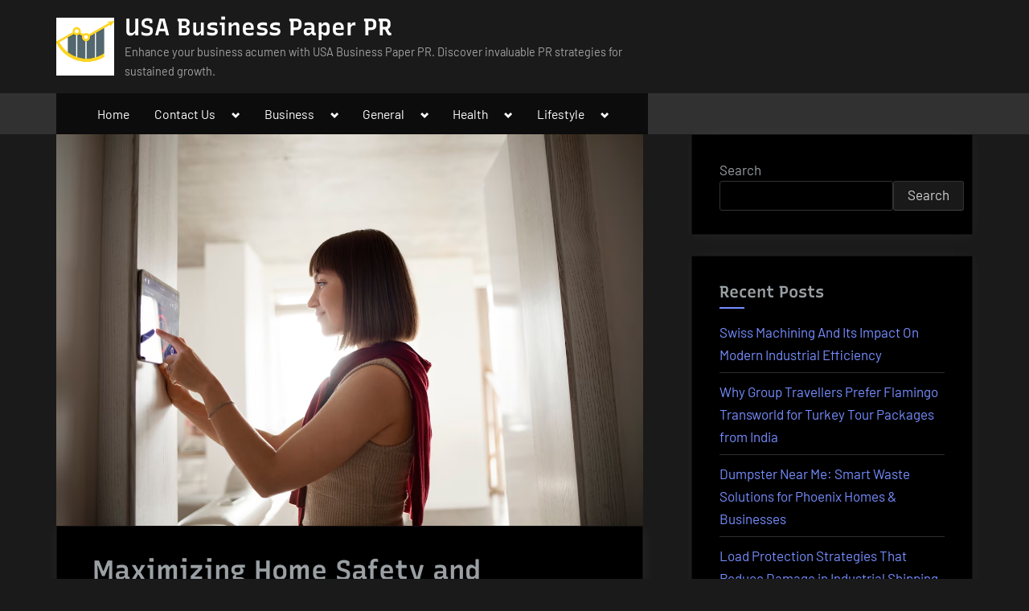

--- FILE ---
content_type: text/html; charset=UTF-8
request_url: https://usabusinesspaper.com/maximizing-home-safety-and-efficiency-the-importance-of-garden-hoses-and-dryer-vent-cleaning/
body_size: 17901
content:
<!DOCTYPE html>
<html lang="en-US">
<head>
	<meta charset="UTF-8">
	<meta name="viewport" content="width=device-width, initial-scale=1.0">
	<link rel="profile" href="https://gmpg.org/xfn/11">
	<meta name='robots' content='index, follow, max-image-preview:large, max-snippet:-1, max-video-preview:-1' />

	<!-- This site is optimized with the Yoast SEO plugin v26.8 - https://yoast.com/product/yoast-seo-wordpress/ -->
	<title>Maximizing Home Safety and Efficiency: The Importance of Garden Hoses and Dryer Vent Cleaning</title>
	<link rel="canonical" href="https://usabusinesspaper.com/maximizing-home-safety-and-efficiency-the-importance-of-garden-hoses-and-dryer-vent-cleaning/" />
	<meta property="og:locale" content="en_US" />
	<meta property="og:type" content="article" />
	<meta property="og:title" content="Maximizing Home Safety and Efficiency: The Importance of Garden Hoses and Dryer Vent Cleaning" />
	<meta property="og:description" content="Garden hose and dryer vent cleaning might seem like unrelated topics, but both are essential aspects of home maintenance that contribute to safety and efficiency. Let&#8217;s explore the significance of these two elements and how they can benefit homeowners. Garden hoses are versatile tools used for various outdoor tasks, including watering plants, washing vehicles, and ... Read More &quot;Maximizing Home Safety and Efficiency: The Importance of Garden Hoses and Dryer Vent Cleaning&quot; &raquo;" />
	<meta property="og:url" content="https://usabusinesspaper.com/maximizing-home-safety-and-efficiency-the-importance-of-garden-hoses-and-dryer-vent-cleaning/" />
	<meta property="og:site_name" content="USA Business Paper PR" />
	<meta property="article:published_time" content="2024-05-09T18:31:37+00:00" />
	<meta property="article:modified_time" content="2024-05-09T18:31:40+00:00" />
	<meta property="og:image" content="https://usabusinesspaper.com/wp-content/uploads/2024/05/image-1.png" />
	<meta property="og:image:width" content="1380" />
	<meta property="og:image:height" content="920" />
	<meta property="og:image:type" content="image/png" />
	<meta name="author" content="nDir" />
	<meta name="twitter:card" content="summary_large_image" />
	<meta name="twitter:label1" content="Written by" />
	<meta name="twitter:data1" content="nDir" />
	<meta name="twitter:label2" content="Est. reading time" />
	<meta name="twitter:data2" content="3 minutes" />
	<script type="application/ld+json" class="yoast-schema-graph">{"@context":"https://schema.org","@graph":[{"@type":"Article","@id":"https://usabusinesspaper.com/maximizing-home-safety-and-efficiency-the-importance-of-garden-hoses-and-dryer-vent-cleaning/#article","isPartOf":{"@id":"https://usabusinesspaper.com/maximizing-home-safety-and-efficiency-the-importance-of-garden-hoses-and-dryer-vent-cleaning/"},"author":{"name":"nDir","@id":"https://usabusinesspaper.com/#/schema/person/8f05df49a88b293f5a221db9095d2cf8"},"headline":"Maximizing Home Safety and Efficiency: The Importance of Garden Hoses and Dryer Vent Cleaning","datePublished":"2024-05-09T18:31:37+00:00","dateModified":"2024-05-09T18:31:40+00:00","mainEntityOfPage":{"@id":"https://usabusinesspaper.com/maximizing-home-safety-and-efficiency-the-importance-of-garden-hoses-and-dryer-vent-cleaning/"},"wordCount":636,"commentCount":0,"image":{"@id":"https://usabusinesspaper.com/maximizing-home-safety-and-efficiency-the-importance-of-garden-hoses-and-dryer-vent-cleaning/#primaryimage"},"thumbnailUrl":"https://usabusinesspaper.com/wp-content/uploads/2024/05/image-1.png","articleSection":["Home and Garden"],"inLanguage":"en-US","potentialAction":[{"@type":"CommentAction","name":"Comment","target":["https://usabusinesspaper.com/maximizing-home-safety-and-efficiency-the-importance-of-garden-hoses-and-dryer-vent-cleaning/#respond"]}]},{"@type":"WebPage","@id":"https://usabusinesspaper.com/maximizing-home-safety-and-efficiency-the-importance-of-garden-hoses-and-dryer-vent-cleaning/","url":"https://usabusinesspaper.com/maximizing-home-safety-and-efficiency-the-importance-of-garden-hoses-and-dryer-vent-cleaning/","name":"Maximizing Home Safety and Efficiency: The Importance of Garden Hoses and Dryer Vent Cleaning","isPartOf":{"@id":"https://usabusinesspaper.com/#website"},"primaryImageOfPage":{"@id":"https://usabusinesspaper.com/maximizing-home-safety-and-efficiency-the-importance-of-garden-hoses-and-dryer-vent-cleaning/#primaryimage"},"image":{"@id":"https://usabusinesspaper.com/maximizing-home-safety-and-efficiency-the-importance-of-garden-hoses-and-dryer-vent-cleaning/#primaryimage"},"thumbnailUrl":"https://usabusinesspaper.com/wp-content/uploads/2024/05/image-1.png","datePublished":"2024-05-09T18:31:37+00:00","dateModified":"2024-05-09T18:31:40+00:00","author":{"@id":"https://usabusinesspaper.com/#/schema/person/8f05df49a88b293f5a221db9095d2cf8"},"breadcrumb":{"@id":"https://usabusinesspaper.com/maximizing-home-safety-and-efficiency-the-importance-of-garden-hoses-and-dryer-vent-cleaning/#breadcrumb"},"inLanguage":"en-US","potentialAction":[{"@type":"ReadAction","target":["https://usabusinesspaper.com/maximizing-home-safety-and-efficiency-the-importance-of-garden-hoses-and-dryer-vent-cleaning/"]}]},{"@type":"ImageObject","inLanguage":"en-US","@id":"https://usabusinesspaper.com/maximizing-home-safety-and-efficiency-the-importance-of-garden-hoses-and-dryer-vent-cleaning/#primaryimage","url":"https://usabusinesspaper.com/wp-content/uploads/2024/05/image-1.png","contentUrl":"https://usabusinesspaper.com/wp-content/uploads/2024/05/image-1.png","width":1380,"height":920,"caption":"Maximizing Home Safety and Efficiency: The Importance of Garden Hoses and Dryer Vent Cleaning"},{"@type":"BreadcrumbList","@id":"https://usabusinesspaper.com/maximizing-home-safety-and-efficiency-the-importance-of-garden-hoses-and-dryer-vent-cleaning/#breadcrumb","itemListElement":[{"@type":"ListItem","position":1,"name":"Home","item":"https://usabusinesspaper.com/"},{"@type":"ListItem","position":2,"name":"Maximizing Home Safety and Efficiency: The Importance of Garden Hoses and Dryer Vent Cleaning"}]},{"@type":"WebSite","@id":"https://usabusinesspaper.com/#website","url":"https://usabusinesspaper.com/","name":"USA Business Paper PR","description":"Enhance your business acumen with USA Business Paper PR. Discover invaluable PR strategies for sustained growth.","potentialAction":[{"@type":"SearchAction","target":{"@type":"EntryPoint","urlTemplate":"https://usabusinesspaper.com/?s={search_term_string}"},"query-input":{"@type":"PropertyValueSpecification","valueRequired":true,"valueName":"search_term_string"}}],"inLanguage":"en-US"},{"@type":"Person","@id":"https://usabusinesspaper.com/#/schema/person/8f05df49a88b293f5a221db9095d2cf8","name":"nDir","image":{"@type":"ImageObject","inLanguage":"en-US","@id":"https://usabusinesspaper.com/#/schema/person/image/","url":"https://secure.gravatar.com/avatar/469a754893b039560f3e13124443b084f95bc8b6950e247760c1eb87a78191c3?s=96&d=mm&r=g","contentUrl":"https://secure.gravatar.com/avatar/469a754893b039560f3e13124443b084f95bc8b6950e247760c1eb87a78191c3?s=96&d=mm&r=g","caption":"nDir"},"url":"https://usabusinesspaper.com/author/ndir/"}]}</script>
	<!-- / Yoast SEO plugin. -->


<link rel="alternate" type="application/rss+xml" title="USA Business Paper PR &raquo; Feed" href="https://usabusinesspaper.com/feed/" />
<link rel="alternate" type="application/rss+xml" title="USA Business Paper PR &raquo; Comments Feed" href="https://usabusinesspaper.com/comments/feed/" />
<link rel="alternate" type="application/rss+xml" title="USA Business Paper PR &raquo; Maximizing Home Safety and Efficiency: The Importance of Garden Hoses and Dryer Vent Cleaning Comments Feed" href="https://usabusinesspaper.com/maximizing-home-safety-and-efficiency-the-importance-of-garden-hoses-and-dryer-vent-cleaning/feed/" />
<link rel="alternate" title="oEmbed (JSON)" type="application/json+oembed" href="https://usabusinesspaper.com/wp-json/oembed/1.0/embed?url=https%3A%2F%2Fusabusinesspaper.com%2Fmaximizing-home-safety-and-efficiency-the-importance-of-garden-hoses-and-dryer-vent-cleaning%2F" />
<link rel="alternate" title="oEmbed (XML)" type="text/xml+oembed" href="https://usabusinesspaper.com/wp-json/oembed/1.0/embed?url=https%3A%2F%2Fusabusinesspaper.com%2Fmaximizing-home-safety-and-efficiency-the-importance-of-garden-hoses-and-dryer-vent-cleaning%2F&#038;format=xml" />
<style id='wp-img-auto-sizes-contain-inline-css'>
img:is([sizes=auto i],[sizes^="auto," i]){contain-intrinsic-size:3000px 1500px}
/*# sourceURL=wp-img-auto-sizes-contain-inline-css */
</style>

<style id='wp-emoji-styles-inline-css'>

	img.wp-smiley, img.emoji {
		display: inline !important;
		border: none !important;
		box-shadow: none !important;
		height: 1em !important;
		width: 1em !important;
		margin: 0 0.07em !important;
		vertical-align: -0.1em !important;
		background: none !important;
		padding: 0 !important;
	}
/*# sourceURL=wp-emoji-styles-inline-css */
</style>
<link rel='stylesheet' id='wp-block-library-css' href='https://usabusinesspaper.com/wp-includes/css/dist/block-library/style.min.css?ver=6.9' media='all' />
<style id='wp-block-archives-inline-css'>
.wp-block-archives{box-sizing:border-box}.wp-block-archives-dropdown label{display:block}
/*# sourceURL=https://usabusinesspaper.com/wp-includes/blocks/archives/style.min.css */
</style>
<style id='wp-block-categories-inline-css'>
.wp-block-categories{box-sizing:border-box}.wp-block-categories.alignleft{margin-right:2em}.wp-block-categories.alignright{margin-left:2em}.wp-block-categories.wp-block-categories-dropdown.aligncenter{text-align:center}.wp-block-categories .wp-block-categories__label{display:block;width:100%}
/*# sourceURL=https://usabusinesspaper.com/wp-includes/blocks/categories/style.min.css */
</style>
<style id='wp-block-heading-inline-css'>
h1:where(.wp-block-heading).has-background,h2:where(.wp-block-heading).has-background,h3:where(.wp-block-heading).has-background,h4:where(.wp-block-heading).has-background,h5:where(.wp-block-heading).has-background,h6:where(.wp-block-heading).has-background{padding:1.25em 2.375em}h1.has-text-align-left[style*=writing-mode]:where([style*=vertical-lr]),h1.has-text-align-right[style*=writing-mode]:where([style*=vertical-rl]),h2.has-text-align-left[style*=writing-mode]:where([style*=vertical-lr]),h2.has-text-align-right[style*=writing-mode]:where([style*=vertical-rl]),h3.has-text-align-left[style*=writing-mode]:where([style*=vertical-lr]),h3.has-text-align-right[style*=writing-mode]:where([style*=vertical-rl]),h4.has-text-align-left[style*=writing-mode]:where([style*=vertical-lr]),h4.has-text-align-right[style*=writing-mode]:where([style*=vertical-rl]),h5.has-text-align-left[style*=writing-mode]:where([style*=vertical-lr]),h5.has-text-align-right[style*=writing-mode]:where([style*=vertical-rl]),h6.has-text-align-left[style*=writing-mode]:where([style*=vertical-lr]),h6.has-text-align-right[style*=writing-mode]:where([style*=vertical-rl]){rotate:180deg}
/*# sourceURL=https://usabusinesspaper.com/wp-includes/blocks/heading/style.min.css */
</style>
<style id='wp-block-latest-comments-inline-css'>
ol.wp-block-latest-comments{box-sizing:border-box;margin-left:0}:where(.wp-block-latest-comments:not([style*=line-height] .wp-block-latest-comments__comment)){line-height:1.1}:where(.wp-block-latest-comments:not([style*=line-height] .wp-block-latest-comments__comment-excerpt p)){line-height:1.8}.has-dates :where(.wp-block-latest-comments:not([style*=line-height])),.has-excerpts :where(.wp-block-latest-comments:not([style*=line-height])){line-height:1.5}.wp-block-latest-comments .wp-block-latest-comments{padding-left:0}.wp-block-latest-comments__comment{list-style:none;margin-bottom:1em}.has-avatars .wp-block-latest-comments__comment{list-style:none;min-height:2.25em}.has-avatars .wp-block-latest-comments__comment .wp-block-latest-comments__comment-excerpt,.has-avatars .wp-block-latest-comments__comment .wp-block-latest-comments__comment-meta{margin-left:3.25em}.wp-block-latest-comments__comment-excerpt p{font-size:.875em;margin:.36em 0 1.4em}.wp-block-latest-comments__comment-date{display:block;font-size:.75em}.wp-block-latest-comments .avatar,.wp-block-latest-comments__comment-avatar{border-radius:1.5em;display:block;float:left;height:2.5em;margin-right:.75em;width:2.5em}.wp-block-latest-comments[class*=-font-size] a,.wp-block-latest-comments[style*=font-size] a{font-size:inherit}
/*# sourceURL=https://usabusinesspaper.com/wp-includes/blocks/latest-comments/style.min.css */
</style>
<style id='wp-block-latest-posts-inline-css'>
.wp-block-latest-posts{box-sizing:border-box}.wp-block-latest-posts.alignleft{margin-right:2em}.wp-block-latest-posts.alignright{margin-left:2em}.wp-block-latest-posts.wp-block-latest-posts__list{list-style:none}.wp-block-latest-posts.wp-block-latest-posts__list li{clear:both;overflow-wrap:break-word}.wp-block-latest-posts.is-grid{display:flex;flex-wrap:wrap}.wp-block-latest-posts.is-grid li{margin:0 1.25em 1.25em 0;width:100%}@media (min-width:600px){.wp-block-latest-posts.columns-2 li{width:calc(50% - .625em)}.wp-block-latest-posts.columns-2 li:nth-child(2n){margin-right:0}.wp-block-latest-posts.columns-3 li{width:calc(33.33333% - .83333em)}.wp-block-latest-posts.columns-3 li:nth-child(3n){margin-right:0}.wp-block-latest-posts.columns-4 li{width:calc(25% - .9375em)}.wp-block-latest-posts.columns-4 li:nth-child(4n){margin-right:0}.wp-block-latest-posts.columns-5 li{width:calc(20% - 1em)}.wp-block-latest-posts.columns-5 li:nth-child(5n){margin-right:0}.wp-block-latest-posts.columns-6 li{width:calc(16.66667% - 1.04167em)}.wp-block-latest-posts.columns-6 li:nth-child(6n){margin-right:0}}:root :where(.wp-block-latest-posts.is-grid){padding:0}:root :where(.wp-block-latest-posts.wp-block-latest-posts__list){padding-left:0}.wp-block-latest-posts__post-author,.wp-block-latest-posts__post-date{display:block;font-size:.8125em}.wp-block-latest-posts__post-excerpt,.wp-block-latest-posts__post-full-content{margin-bottom:1em;margin-top:.5em}.wp-block-latest-posts__featured-image a{display:inline-block}.wp-block-latest-posts__featured-image img{height:auto;max-width:100%;width:auto}.wp-block-latest-posts__featured-image.alignleft{float:left;margin-right:1em}.wp-block-latest-posts__featured-image.alignright{float:right;margin-left:1em}.wp-block-latest-posts__featured-image.aligncenter{margin-bottom:1em;text-align:center}
/*# sourceURL=https://usabusinesspaper.com/wp-includes/blocks/latest-posts/style.min.css */
</style>
<style id='wp-block-list-inline-css'>
ol,ul{box-sizing:border-box}:root :where(.wp-block-list.has-background){padding:1.25em 2.375em}
/*# sourceURL=https://usabusinesspaper.com/wp-includes/blocks/list/style.min.css */
</style>
<style id='wp-block-search-inline-css'>
.wp-block-search__button{margin-left:10px;word-break:normal}.wp-block-search__button.has-icon{line-height:0}.wp-block-search__button svg{height:1.25em;min-height:24px;min-width:24px;width:1.25em;fill:currentColor;vertical-align:text-bottom}:where(.wp-block-search__button){border:1px solid #ccc;padding:6px 10px}.wp-block-search__inside-wrapper{display:flex;flex:auto;flex-wrap:nowrap;max-width:100%}.wp-block-search__label{width:100%}.wp-block-search.wp-block-search__button-only .wp-block-search__button{box-sizing:border-box;display:flex;flex-shrink:0;justify-content:center;margin-left:0;max-width:100%}.wp-block-search.wp-block-search__button-only .wp-block-search__inside-wrapper{min-width:0!important;transition-property:width}.wp-block-search.wp-block-search__button-only .wp-block-search__input{flex-basis:100%;transition-duration:.3s}.wp-block-search.wp-block-search__button-only.wp-block-search__searchfield-hidden,.wp-block-search.wp-block-search__button-only.wp-block-search__searchfield-hidden .wp-block-search__inside-wrapper{overflow:hidden}.wp-block-search.wp-block-search__button-only.wp-block-search__searchfield-hidden .wp-block-search__input{border-left-width:0!important;border-right-width:0!important;flex-basis:0;flex-grow:0;margin:0;min-width:0!important;padding-left:0!important;padding-right:0!important;width:0!important}:where(.wp-block-search__input){appearance:none;border:1px solid #949494;flex-grow:1;font-family:inherit;font-size:inherit;font-style:inherit;font-weight:inherit;letter-spacing:inherit;line-height:inherit;margin-left:0;margin-right:0;min-width:3rem;padding:8px;text-decoration:unset!important;text-transform:inherit}:where(.wp-block-search__button-inside .wp-block-search__inside-wrapper){background-color:#fff;border:1px solid #949494;box-sizing:border-box;padding:4px}:where(.wp-block-search__button-inside .wp-block-search__inside-wrapper) .wp-block-search__input{border:none;border-radius:0;padding:0 4px}:where(.wp-block-search__button-inside .wp-block-search__inside-wrapper) .wp-block-search__input:focus{outline:none}:where(.wp-block-search__button-inside .wp-block-search__inside-wrapper) :where(.wp-block-search__button){padding:4px 8px}.wp-block-search.aligncenter .wp-block-search__inside-wrapper{margin:auto}.wp-block[data-align=right] .wp-block-search.wp-block-search__button-only .wp-block-search__inside-wrapper{float:right}
/*# sourceURL=https://usabusinesspaper.com/wp-includes/blocks/search/style.min.css */
</style>
<style id='wp-block-group-inline-css'>
.wp-block-group{box-sizing:border-box}:where(.wp-block-group.wp-block-group-is-layout-constrained){position:relative}
/*# sourceURL=https://usabusinesspaper.com/wp-includes/blocks/group/style.min.css */
</style>
<style id='global-styles-inline-css'>
:root{--wp--preset--aspect-ratio--square: 1;--wp--preset--aspect-ratio--4-3: 4/3;--wp--preset--aspect-ratio--3-4: 3/4;--wp--preset--aspect-ratio--3-2: 3/2;--wp--preset--aspect-ratio--2-3: 2/3;--wp--preset--aspect-ratio--16-9: 16/9;--wp--preset--aspect-ratio--9-16: 9/16;--wp--preset--color--black: #000000;--wp--preset--color--cyan-bluish-gray: #abb8c3;--wp--preset--color--white: #ffffff;--wp--preset--color--pale-pink: #f78da7;--wp--preset--color--vivid-red: #cf2e2e;--wp--preset--color--luminous-vivid-orange: #ff6900;--wp--preset--color--luminous-vivid-amber: #fcb900;--wp--preset--color--light-green-cyan: #7bdcb5;--wp--preset--color--vivid-green-cyan: #00d084;--wp--preset--color--pale-cyan-blue: #8ed1fc;--wp--preset--color--vivid-cyan-blue: #0693e3;--wp--preset--color--vivid-purple: #9b51e0;--wp--preset--gradient--vivid-cyan-blue-to-vivid-purple: linear-gradient(135deg,rgb(6,147,227) 0%,rgb(155,81,224) 100%);--wp--preset--gradient--light-green-cyan-to-vivid-green-cyan: linear-gradient(135deg,rgb(122,220,180) 0%,rgb(0,208,130) 100%);--wp--preset--gradient--luminous-vivid-amber-to-luminous-vivid-orange: linear-gradient(135deg,rgb(252,185,0) 0%,rgb(255,105,0) 100%);--wp--preset--gradient--luminous-vivid-orange-to-vivid-red: linear-gradient(135deg,rgb(255,105,0) 0%,rgb(207,46,46) 100%);--wp--preset--gradient--very-light-gray-to-cyan-bluish-gray: linear-gradient(135deg,rgb(238,238,238) 0%,rgb(169,184,195) 100%);--wp--preset--gradient--cool-to-warm-spectrum: linear-gradient(135deg,rgb(74,234,220) 0%,rgb(151,120,209) 20%,rgb(207,42,186) 40%,rgb(238,44,130) 60%,rgb(251,105,98) 80%,rgb(254,248,76) 100%);--wp--preset--gradient--blush-light-purple: linear-gradient(135deg,rgb(255,206,236) 0%,rgb(152,150,240) 100%);--wp--preset--gradient--blush-bordeaux: linear-gradient(135deg,rgb(254,205,165) 0%,rgb(254,45,45) 50%,rgb(107,0,62) 100%);--wp--preset--gradient--luminous-dusk: linear-gradient(135deg,rgb(255,203,112) 0%,rgb(199,81,192) 50%,rgb(65,88,208) 100%);--wp--preset--gradient--pale-ocean: linear-gradient(135deg,rgb(255,245,203) 0%,rgb(182,227,212) 50%,rgb(51,167,181) 100%);--wp--preset--gradient--electric-grass: linear-gradient(135deg,rgb(202,248,128) 0%,rgb(113,206,126) 100%);--wp--preset--gradient--midnight: linear-gradient(135deg,rgb(2,3,129) 0%,rgb(40,116,252) 100%);--wp--preset--font-size--small: 13px;--wp--preset--font-size--medium: 20px;--wp--preset--font-size--large: 36px;--wp--preset--font-size--x-large: 42px;--wp--preset--spacing--20: 0.44rem;--wp--preset--spacing--30: 0.67rem;--wp--preset--spacing--40: 1rem;--wp--preset--spacing--50: 1.5rem;--wp--preset--spacing--60: 2.25rem;--wp--preset--spacing--70: 3.38rem;--wp--preset--spacing--80: 5.06rem;--wp--preset--shadow--natural: 6px 6px 9px rgba(0, 0, 0, 0.2);--wp--preset--shadow--deep: 12px 12px 50px rgba(0, 0, 0, 0.4);--wp--preset--shadow--sharp: 6px 6px 0px rgba(0, 0, 0, 0.2);--wp--preset--shadow--outlined: 6px 6px 0px -3px rgb(255, 255, 255), 6px 6px rgb(0, 0, 0);--wp--preset--shadow--crisp: 6px 6px 0px rgb(0, 0, 0);}:where(.is-layout-flex){gap: 0.5em;}:where(.is-layout-grid){gap: 0.5em;}body .is-layout-flex{display: flex;}.is-layout-flex{flex-wrap: wrap;align-items: center;}.is-layout-flex > :is(*, div){margin: 0;}body .is-layout-grid{display: grid;}.is-layout-grid > :is(*, div){margin: 0;}:where(.wp-block-columns.is-layout-flex){gap: 2em;}:where(.wp-block-columns.is-layout-grid){gap: 2em;}:where(.wp-block-post-template.is-layout-flex){gap: 1.25em;}:where(.wp-block-post-template.is-layout-grid){gap: 1.25em;}.has-black-color{color: var(--wp--preset--color--black) !important;}.has-cyan-bluish-gray-color{color: var(--wp--preset--color--cyan-bluish-gray) !important;}.has-white-color{color: var(--wp--preset--color--white) !important;}.has-pale-pink-color{color: var(--wp--preset--color--pale-pink) !important;}.has-vivid-red-color{color: var(--wp--preset--color--vivid-red) !important;}.has-luminous-vivid-orange-color{color: var(--wp--preset--color--luminous-vivid-orange) !important;}.has-luminous-vivid-amber-color{color: var(--wp--preset--color--luminous-vivid-amber) !important;}.has-light-green-cyan-color{color: var(--wp--preset--color--light-green-cyan) !important;}.has-vivid-green-cyan-color{color: var(--wp--preset--color--vivid-green-cyan) !important;}.has-pale-cyan-blue-color{color: var(--wp--preset--color--pale-cyan-blue) !important;}.has-vivid-cyan-blue-color{color: var(--wp--preset--color--vivid-cyan-blue) !important;}.has-vivid-purple-color{color: var(--wp--preset--color--vivid-purple) !important;}.has-black-background-color{background-color: var(--wp--preset--color--black) !important;}.has-cyan-bluish-gray-background-color{background-color: var(--wp--preset--color--cyan-bluish-gray) !important;}.has-white-background-color{background-color: var(--wp--preset--color--white) !important;}.has-pale-pink-background-color{background-color: var(--wp--preset--color--pale-pink) !important;}.has-vivid-red-background-color{background-color: var(--wp--preset--color--vivid-red) !important;}.has-luminous-vivid-orange-background-color{background-color: var(--wp--preset--color--luminous-vivid-orange) !important;}.has-luminous-vivid-amber-background-color{background-color: var(--wp--preset--color--luminous-vivid-amber) !important;}.has-light-green-cyan-background-color{background-color: var(--wp--preset--color--light-green-cyan) !important;}.has-vivid-green-cyan-background-color{background-color: var(--wp--preset--color--vivid-green-cyan) !important;}.has-pale-cyan-blue-background-color{background-color: var(--wp--preset--color--pale-cyan-blue) !important;}.has-vivid-cyan-blue-background-color{background-color: var(--wp--preset--color--vivid-cyan-blue) !important;}.has-vivid-purple-background-color{background-color: var(--wp--preset--color--vivid-purple) !important;}.has-black-border-color{border-color: var(--wp--preset--color--black) !important;}.has-cyan-bluish-gray-border-color{border-color: var(--wp--preset--color--cyan-bluish-gray) !important;}.has-white-border-color{border-color: var(--wp--preset--color--white) !important;}.has-pale-pink-border-color{border-color: var(--wp--preset--color--pale-pink) !important;}.has-vivid-red-border-color{border-color: var(--wp--preset--color--vivid-red) !important;}.has-luminous-vivid-orange-border-color{border-color: var(--wp--preset--color--luminous-vivid-orange) !important;}.has-luminous-vivid-amber-border-color{border-color: var(--wp--preset--color--luminous-vivid-amber) !important;}.has-light-green-cyan-border-color{border-color: var(--wp--preset--color--light-green-cyan) !important;}.has-vivid-green-cyan-border-color{border-color: var(--wp--preset--color--vivid-green-cyan) !important;}.has-pale-cyan-blue-border-color{border-color: var(--wp--preset--color--pale-cyan-blue) !important;}.has-vivid-cyan-blue-border-color{border-color: var(--wp--preset--color--vivid-cyan-blue) !important;}.has-vivid-purple-border-color{border-color: var(--wp--preset--color--vivid-purple) !important;}.has-vivid-cyan-blue-to-vivid-purple-gradient-background{background: var(--wp--preset--gradient--vivid-cyan-blue-to-vivid-purple) !important;}.has-light-green-cyan-to-vivid-green-cyan-gradient-background{background: var(--wp--preset--gradient--light-green-cyan-to-vivid-green-cyan) !important;}.has-luminous-vivid-amber-to-luminous-vivid-orange-gradient-background{background: var(--wp--preset--gradient--luminous-vivid-amber-to-luminous-vivid-orange) !important;}.has-luminous-vivid-orange-to-vivid-red-gradient-background{background: var(--wp--preset--gradient--luminous-vivid-orange-to-vivid-red) !important;}.has-very-light-gray-to-cyan-bluish-gray-gradient-background{background: var(--wp--preset--gradient--very-light-gray-to-cyan-bluish-gray) !important;}.has-cool-to-warm-spectrum-gradient-background{background: var(--wp--preset--gradient--cool-to-warm-spectrum) !important;}.has-blush-light-purple-gradient-background{background: var(--wp--preset--gradient--blush-light-purple) !important;}.has-blush-bordeaux-gradient-background{background: var(--wp--preset--gradient--blush-bordeaux) !important;}.has-luminous-dusk-gradient-background{background: var(--wp--preset--gradient--luminous-dusk) !important;}.has-pale-ocean-gradient-background{background: var(--wp--preset--gradient--pale-ocean) !important;}.has-electric-grass-gradient-background{background: var(--wp--preset--gradient--electric-grass) !important;}.has-midnight-gradient-background{background: var(--wp--preset--gradient--midnight) !important;}.has-small-font-size{font-size: var(--wp--preset--font-size--small) !important;}.has-medium-font-size{font-size: var(--wp--preset--font-size--medium) !important;}.has-large-font-size{font-size: var(--wp--preset--font-size--large) !important;}.has-x-large-font-size{font-size: var(--wp--preset--font-size--x-large) !important;}
/*# sourceURL=global-styles-inline-css */
</style>

<style id='classic-theme-styles-inline-css'>
/*! This file is auto-generated */
.wp-block-button__link{color:#fff;background-color:#32373c;border-radius:9999px;box-shadow:none;text-decoration:none;padding:calc(.667em + 2px) calc(1.333em + 2px);font-size:1.125em}.wp-block-file__button{background:#32373c;color:#fff;text-decoration:none}
/*# sourceURL=/wp-includes/css/classic-themes.min.css */
</style>
<link rel='stylesheet' id='dashicons-css' href='https://usabusinesspaper.com/wp-includes/css/dashicons.min.css?ver=6.9' media='all' />
<link rel='stylesheet' id='admin-bar-css' href='https://usabusinesspaper.com/wp-includes/css/admin-bar.min.css?ver=6.9' media='all' />
<style id='admin-bar-inline-css'>

    /* Hide CanvasJS credits for P404 charts specifically */
    #p404RedirectChart .canvasjs-chart-credit {
        display: none !important;
    }
    
    #p404RedirectChart canvas {
        border-radius: 6px;
    }

    .p404-redirect-adminbar-weekly-title {
        font-weight: bold;
        font-size: 14px;
        color: #fff;
        margin-bottom: 6px;
    }

    #wpadminbar #wp-admin-bar-p404_free_top_button .ab-icon:before {
        content: "\f103";
        color: #dc3545;
        top: 3px;
    }
    
    #wp-admin-bar-p404_free_top_button .ab-item {
        min-width: 80px !important;
        padding: 0px !important;
    }
    
    /* Ensure proper positioning and z-index for P404 dropdown */
    .p404-redirect-adminbar-dropdown-wrap { 
        min-width: 0; 
        padding: 0;
        position: static !important;
    }
    
    #wpadminbar #wp-admin-bar-p404_free_top_button_dropdown {
        position: static !important;
    }
    
    #wpadminbar #wp-admin-bar-p404_free_top_button_dropdown .ab-item {
        padding: 0 !important;
        margin: 0 !important;
    }
    
    .p404-redirect-dropdown-container {
        min-width: 340px;
        padding: 18px 18px 12px 18px;
        background: #23282d !important;
        color: #fff;
        border-radius: 12px;
        box-shadow: 0 8px 32px rgba(0,0,0,0.25);
        margin-top: 10px;
        position: relative !important;
        z-index: 999999 !important;
        display: block !important;
        border: 1px solid #444;
    }
    
    /* Ensure P404 dropdown appears on hover */
    #wpadminbar #wp-admin-bar-p404_free_top_button .p404-redirect-dropdown-container { 
        display: none !important;
    }
    
    #wpadminbar #wp-admin-bar-p404_free_top_button:hover .p404-redirect-dropdown-container { 
        display: block !important;
    }
    
    #wpadminbar #wp-admin-bar-p404_free_top_button:hover #wp-admin-bar-p404_free_top_button_dropdown .p404-redirect-dropdown-container {
        display: block !important;
    }
    
    .p404-redirect-card {
        background: #2c3338;
        border-radius: 8px;
        padding: 18px 18px 12px 18px;
        box-shadow: 0 2px 8px rgba(0,0,0,0.07);
        display: flex;
        flex-direction: column;
        align-items: flex-start;
        border: 1px solid #444;
    }
    
    .p404-redirect-btn {
        display: inline-block;
        background: #dc3545;
        color: #fff !important;
        font-weight: bold;
        padding: 5px 22px;
        border-radius: 8px;
        text-decoration: none;
        font-size: 17px;
        transition: background 0.2s, box-shadow 0.2s;
        margin-top: 8px;
        box-shadow: 0 2px 8px rgba(220,53,69,0.15);
        text-align: center;
        line-height: 1.6;
    }
    
    .p404-redirect-btn:hover {
        background: #c82333;
        color: #fff !important;
        box-shadow: 0 4px 16px rgba(220,53,69,0.25);
    }
    
    /* Prevent conflicts with other admin bar dropdowns */
    #wpadminbar .ab-top-menu > li:hover > .ab-item,
    #wpadminbar .ab-top-menu > li.hover > .ab-item {
        z-index: auto;
    }
    
    #wpadminbar #wp-admin-bar-p404_free_top_button:hover > .ab-item {
        z-index: 999998 !important;
    }
    
/*# sourceURL=admin-bar-inline-css */
</style>
<link rel='stylesheet' id='oceanly-fonts-css' href='https://usabusinesspaper.com/wp-content/fonts/16e3328a47b444371c86b426c2b79688.css' media='all' />
<link rel='stylesheet' id='oceanly-style-css' href='https://usabusinesspaper.com/wp-content/themes/oceanly/style.min.css?ver=1.8.3' media='all' />
<style id='oceanly-style-inline-css'>
.site-hero-header{background-color:#313131;}
/*# sourceURL=oceanly-style-inline-css */
</style>
<link rel='stylesheet' id='oceanly-news-dark-style-css' href='https://usabusinesspaper.com/wp-content/themes/oceanly-news-dark/style.min.css?ver=1.3.1' media='all' />
<link rel='stylesheet' id='wp-block-paragraph-css' href='https://usabusinesspaper.com/wp-includes/blocks/paragraph/style.min.css?ver=6.9' media='all' />
<link rel="https://api.w.org/" href="https://usabusinesspaper.com/wp-json/" /><link rel="alternate" title="JSON" type="application/json" href="https://usabusinesspaper.com/wp-json/wp/v2/posts/4074" /><link rel="EditURI" type="application/rsd+xml" title="RSD" href="https://usabusinesspaper.com/xmlrpc.php?rsd" />
<meta name="generator" content="WordPress 6.9" />
<link rel='shortlink' href='https://usabusinesspaper.com/?p=4074' />
<link rel="pingback" href="https://usabusinesspaper.com/xmlrpc.php"><script async src="https://pagead2.googlesyndication.com/pagead/js/adsbygoogle.js?client=ca-pub-7255372778524246"
     crossorigin="anonymous"></script><link rel="icon" href="https://usabusinesspaper.com/wp-content/uploads/2022/09/Untitled-design-150x150.png" sizes="32x32" />
<link rel="icon" href="https://usabusinesspaper.com/wp-content/uploads/2022/09/Untitled-design-300x300.png" sizes="192x192" />
<link rel="apple-touch-icon" href="https://usabusinesspaper.com/wp-content/uploads/2022/09/Untitled-design-300x300.png" />
<meta name="msapplication-TileImage" content="https://usabusinesspaper.com/wp-content/uploads/2022/09/Untitled-design-300x300.png" />
</head>
<body data-rsssl=1 class="wp-singular post-template-default single single-post postid-4074 single-format-standard wp-custom-logo wp-embed-responsive wp-theme-oceanly wp-child-theme-oceanly-news-dark post-thumbnail-hover-effect">


<div id="page" class="site">
	<a class="skip-link screen-reader-text" href="#content">Skip to content</a>

	<header id="masthead" class="site-header">
		
<div class="site-header-branding">
	<div class="site-branding-wrap c-wrap">

		<div class="site-branding site-branding--sm-center site-branding--md-left site-branding--sm-logo-top site-branding--md-logo-left site-branding--sm-logo-size-xs site-branding--md-logo-size-xs site-branding--lg-logo-size-md">
			<a href="https://usabusinesspaper.com/" class="custom-logo-link" rel="home"><img width="500" height="500" src="https://usabusinesspaper.com/wp-content/uploads/2022/09/Untitled-design.png" class="custom-logo" alt="USA Business Paper" decoding="async" fetchpriority="high" srcset="https://usabusinesspaper.com/wp-content/uploads/2022/09/Untitled-design.png 500w, https://usabusinesspaper.com/wp-content/uploads/2022/09/Untitled-design-300x300.png 300w, https://usabusinesspaper.com/wp-content/uploads/2022/09/Untitled-design-150x150.png 150w" sizes="(max-width: 500px) 100vw, 500px" /></a>			<div class="site-title-desc-wrap">
										<p class="site-title site-title--sm-size-md site-title--md-size-lg"><a href="https://usabusinesspaper.com/" rel="home">USA Business Paper PR</a></p>
											<p class="site-description site-desc--sm-size-md site-desc--md-size-md">Enhance your business acumen with USA Business Paper PR. Discover invaluable PR strategies for sustained growth.</p>
								</div><!-- .site-title-desc-wrap -->
						</div><!-- .site-branding -->

	</div><!-- .site-branding-wrap -->
</div><!-- .site-header-branding -->
<div class="site-hero-header site-hero-header--disabled">
	
<div class="site-navigation-wrap c-wrap">

	<nav id="site-navigation" class="main-navigation main-navigation--sm-center main-navigation--md-left submenu--md-open-right submenu--lg-open-right" aria-label="Primary Menu">
		<button class="menu-toggle" aria-controls="primary-menu" aria-expanded="false" aria-label="Toggle Primary Menu">
			<svg class="svg-icon" width="24" height="24" aria-hidden="true" role="img" focusable="false" viewBox="0.0 0 1536.0 2048" xmlns="http://www.w3.org/2000/svg"><path d="M1536,1472v128c0,17.333-6.333,32.333-19,45s-27.667,19-45,19H64c-17.333,0-32.333-6.333-45-19s-19-27.667-19-45v-128  c0-17.333,6.333-32.333,19-45s27.667-19,45-19h1408c17.333,0,32.333,6.333,45,19S1536,1454.667,1536,1472z M1536,960v128  c0,17.333-6.333,32.333-19,45s-27.667,19-45,19H64c-17.333,0-32.333-6.333-45-19s-19-27.667-19-45V960c0-17.333,6.333-32.333,19-45  s27.667-19,45-19h1408c17.333,0,32.333,6.333,45,19S1536,942.667,1536,960z M1536,448v128c0,17.333-6.333,32.333-19,45  s-27.667,19-45,19H64c-17.333,0-32.333-6.333-45-19S0,593.333,0,576V448c0-17.333,6.333-32.333,19-45s27.667-19,45-19h1408  c17.333,0,32.333,6.333,45,19S1536,430.667,1536,448z"></path></svg><svg class="svg-icon" width="24" height="24" aria-hidden="true" role="img" focusable="false" viewBox="110.0 0 1188.0 2048" xmlns="http://www.w3.org/2000/svg"><path d="M1298,1450c0,26.667-9.333,49.333-28,68l-136,136c-18.667,18.667-41.333,28-68,28s-49.333-9.333-68-28l-294-294l-294,294  c-18.667,18.667-41.333,28-68,28s-49.333-9.333-68-28l-136-136c-18.667-18.667-28-41.333-28-68s9.333-49.333,28-68l294-294L138,794  c-18.667-18.667-28-41.333-28-68s9.333-49.333,28-68l136-136c18.667-18.667,41.333-28,68-28s49.333,9.333,68,28l294,294l294-294  c18.667-18.667,41.333-28,68-28s49.333,9.333,68,28l136,136c18.667,18.667,28,41.333,28,68s-9.333,49.333-28,68l-294,294l294,294  C1288.667,1400.667,1298,1423.333,1298,1450z"></path></svg>		</button>
		<div class="menu-home-container"><ul id="primary-menu" class="menu"><li id="menu-item-187" class="menu-item menu-item-type-custom menu-item-object-custom menu-item-home menu-item-187"><a href="https://usabusinesspaper.com/">Home</a></li>
<li id="menu-item-190" class="menu-item menu-item-type-post_type menu-item-object-page menu-item-has-children menu-item-190"><a href="https://usabusinesspaper.com/contact-us/">Contact Us</a><button class="main-navigation-arrow-btn" aria-expanded="false"><span class="screen-reader-text">Toggle sub-menu</span><svg class="svg-icon" width="24" height="24" aria-hidden="true" role="img" focusable="false" viewBox="0 0 1024 640" xmlns="http://www.w3.org/2000/svg"><path d="M512 320L320 512 128 320 0 448l320 320 320-320L512 320z"></path></svg></button>
<ul class="sub-menu">
	<li id="menu-item-189" class="menu-item menu-item-type-post_type menu-item-object-page current-post-parent menu-item-189"><a href="https://usabusinesspaper.com/about-us/">About Us</a></li>
	<li id="menu-item-188" class="menu-item menu-item-type-post_type menu-item-object-page menu-item-privacy-policy menu-item-188"><a rel="privacy-policy" href="https://usabusinesspaper.com/privacy-policy/">Privacy Policy</a></li>
</ul>
</li>
<li id="menu-item-3955" class="menu-item menu-item-type-taxonomy menu-item-object-category menu-item-has-children menu-item-3955"><a href="https://usabusinesspaper.com/category/business/">Business</a><button class="main-navigation-arrow-btn" aria-expanded="false"><span class="screen-reader-text">Toggle sub-menu</span><svg class="svg-icon" width="24" height="24" aria-hidden="true" role="img" focusable="false" viewBox="0 0 1024 640" xmlns="http://www.w3.org/2000/svg"><path d="M512 320L320 512 128 320 0 448l320 320 320-320L512 320z"></path></svg></button>
<ul class="sub-menu">
	<li id="menu-item-3954" class="menu-item menu-item-type-taxonomy menu-item-object-category menu-item-3954"><a href="https://usabusinesspaper.com/category/automobile/">Automobile</a></li>
	<li id="menu-item-3957" class="menu-item menu-item-type-taxonomy menu-item-object-category menu-item-3957"><a href="https://usabusinesspaper.com/category/crypto/">Crypto</a></li>
	<li id="menu-item-3961" class="menu-item menu-item-type-taxonomy menu-item-object-category menu-item-3961"><a href="https://usabusinesspaper.com/category/finance/">Finance</a></li>
	<li id="menu-item-3969" class="menu-item menu-item-type-taxonomy menu-item-object-category menu-item-3969"><a href="https://usabusinesspaper.com/category/marketing/">Marketing</a></li>
</ul>
</li>
<li id="menu-item-3964" class="menu-item menu-item-type-taxonomy menu-item-object-category menu-item-has-children menu-item-3964"><a href="https://usabusinesspaper.com/category/general/">General</a><button class="main-navigation-arrow-btn" aria-expanded="false"><span class="screen-reader-text">Toggle sub-menu</span><svg class="svg-icon" width="24" height="24" aria-hidden="true" role="img" focusable="false" viewBox="0 0 1024 640" xmlns="http://www.w3.org/2000/svg"><path d="M512 320L320 512 128 320 0 448l320 320 320-320L512 320z"></path></svg></button>
<ul class="sub-menu">
	<li id="menu-item-3958" class="menu-item menu-item-type-taxonomy menu-item-object-category menu-item-3958"><a href="https://usabusinesspaper.com/category/education/">Education</a></li>
	<li id="menu-item-3959" class="menu-item menu-item-type-taxonomy menu-item-object-category menu-item-3959"><a href="https://usabusinesspaper.com/category/entertainment/">Entertainment</a></li>
	<li id="menu-item-3960" class="menu-item menu-item-type-taxonomy menu-item-object-category menu-item-3960"><a href="https://usabusinesspaper.com/category/fashion/">Fashion</a></li>
	<li id="menu-item-3962" class="menu-item menu-item-type-taxonomy menu-item-object-category menu-item-3962"><a href="https://usabusinesspaper.com/category/food/">Food</a></li>
	<li id="menu-item-3963" class="menu-item menu-item-type-taxonomy menu-item-object-category menu-item-3963"><a href="https://usabusinesspaper.com/category/games/">Games</a></li>
</ul>
</li>
<li id="menu-item-3965" class="menu-item menu-item-type-taxonomy menu-item-object-category menu-item-has-children menu-item-3965"><a href="https://usabusinesspaper.com/category/health/">Health</a><button class="main-navigation-arrow-btn" aria-expanded="false"><span class="screen-reader-text">Toggle sub-menu</span><svg class="svg-icon" width="24" height="24" aria-hidden="true" role="img" focusable="false" viewBox="0 0 1024 640" xmlns="http://www.w3.org/2000/svg"><path d="M512 320L320 512 128 320 0 448l320 320 320-320L512 320z"></path></svg></button>
<ul class="sub-menu">
	<li id="menu-item-3956" class="menu-item menu-item-type-taxonomy menu-item-object-category menu-item-3956"><a href="https://usabusinesspaper.com/category/cbd/">CBD</a></li>
	<li id="menu-item-3966" class="menu-item menu-item-type-taxonomy menu-item-object-category current-post-ancestor current-menu-parent current-post-parent menu-item-3966"><a href="https://usabusinesspaper.com/category/home-and-garden/">Home and Garden</a></li>
</ul>
</li>
<li id="menu-item-3968" class="menu-item menu-item-type-taxonomy menu-item-object-category menu-item-has-children menu-item-3968"><a href="https://usabusinesspaper.com/category/lifestyle/">Lifestyle</a><button class="main-navigation-arrow-btn" aria-expanded="false"><span class="screen-reader-text">Toggle sub-menu</span><svg class="svg-icon" width="24" height="24" aria-hidden="true" role="img" focusable="false" viewBox="0 0 1024 640" xmlns="http://www.w3.org/2000/svg"><path d="M512 320L320 512 128 320 0 448l320 320 320-320L512 320z"></path></svg></button>
<ul class="sub-menu">
	<li id="menu-item-3967" class="menu-item menu-item-type-taxonomy menu-item-object-category menu-item-3967"><a href="https://usabusinesspaper.com/category/law-guides/">Law Guides</a></li>
	<li id="menu-item-3971" class="menu-item menu-item-type-taxonomy menu-item-object-category menu-item-3971"><a href="https://usabusinesspaper.com/category/social-media/">Social Media</a></li>
	<li id="menu-item-3970" class="menu-item menu-item-type-taxonomy menu-item-object-category menu-item-3970"><a href="https://usabusinesspaper.com/category/pets/">Pets</a></li>
	<li id="menu-item-3972" class="menu-item menu-item-type-taxonomy menu-item-object-category menu-item-3972"><a href="https://usabusinesspaper.com/category/sports/">Sports</a></li>
	<li id="menu-item-3973" class="menu-item menu-item-type-taxonomy menu-item-object-category menu-item-3973"><a href="https://usabusinesspaper.com/category/technology/">Technology</a></li>
	<li id="menu-item-3974" class="menu-item menu-item-type-taxonomy menu-item-object-category menu-item-3974"><a href="https://usabusinesspaper.com/category/travel/">Travel</a></li>
</ul>
</li>
</ul></div>	</nav><!-- #site-navigation -->

</div><!-- .site-navigation-wrap -->
</div><!-- .site-hero-header -->
	</header><!-- #masthead -->

	<div id="content" class="site-content">

	<div class="content-sidebar-wrap c-wrap">
		<main id="primary" class="site-main">

		
<article id="post-4074" class="singular-content-wrap single-content-wrap post-4074 post type-post status-publish format-standard has-post-thumbnail hentry category-home-and-garden">
				<div class="post-thumbnail">
				<img width="1380" height="920" src="https://usabusinesspaper.com/wp-content/uploads/2024/05/image-1.png" class="attachment-post-thumbnail size-post-thumbnail wp-post-image" alt="Maximizing Home Safety and Efficiency: The Importance of Garden Hoses and Dryer Vent Cleaning" decoding="async" srcset="https://usabusinesspaper.com/wp-content/uploads/2024/05/image-1.png 1380w, https://usabusinesspaper.com/wp-content/uploads/2024/05/image-1-300x200.png 300w, https://usabusinesspaper.com/wp-content/uploads/2024/05/image-1-1024x683.png 1024w, https://usabusinesspaper.com/wp-content/uploads/2024/05/image-1-768x512.png 768w" sizes="(max-width: 1380px) 100vw, 1380px" />			</div><!-- .post-thumbnail -->
			
	<div class="content-wrap">
		
<header class="entry-header">
	<h1 class="entry-title">Maximizing Home Safety and Efficiency: The Importance of Garden Hoses and Dryer Vent Cleaning</h1>		<div class="entry-meta">
					<span class="posted-on">
			<svg class="svg-icon" width="24" height="24" aria-hidden="true" role="img" focusable="false" viewBox="0 0 1792 1792" xmlns="http://www.w3.org/2000/svg"><path d="M192 1664h288v-288h-288v288zm352 0h320v-288h-320v288zm-352-352h288v-320h-288v320zm352 0h320v-320h-320v320zm-352-384h288v-288h-288v288zm736 736h320v-288h-320v288zm-384-736h320v-288h-320v288zm768 736h288v-288h-288v288zm-384-352h320v-320h-320v320zm-352-864v-288q0-13-9.5-22.5t-22.5-9.5h-64q-13 0-22.5 9.5t-9.5 22.5v288q0 13 9.5 22.5t22.5 9.5h64q13 0 22.5-9.5t9.5-22.5zm736 864h288v-320h-288v320zm-384-384h320v-288h-320v288zm384 0h288v-288h-288v288zm32-480v-288q0-13-9.5-22.5t-22.5-9.5h-64q-13 0-22.5 9.5t-9.5 22.5v288q0 13 9.5 22.5t22.5 9.5h64q13 0 22.5-9.5t9.5-22.5zm384-64v1280q0 52-38 90t-90 38h-1408q-52 0-90-38t-38-90v-1280q0-52 38-90t90-38h128v-96q0-66 47-113t113-47h64q66 0 113 47t47 113v96h384v-96q0-66 47-113t113-47h64q66 0 113 47t47 113v96h128q52 0 90 38t38 90z"></path></svg>			<a href="https://usabusinesspaper.com/maximizing-home-safety-and-efficiency-the-importance-of-garden-hoses-and-dryer-vent-cleaning/" rel="bookmark">
				<span class="screen-reader-text">Posted on </span><time class="entry-date published" datetime="2024-05-09T18:31:37+00:00">May 9, 2024</time><time class="updated" datetime="2024-05-09T18:31:40+00:00">May 9, 2024</time>			</a>
		</span>
				<span class="posted-by byline">
			<svg class="svg-icon" width="24" height="24" aria-hidden="true" role="img" focusable="false" viewBox="0.0 0 1408.0 2048" xmlns="http://www.w3.org/2000/svg"><path d="M1408,1533c0,80-24.333,143.167-73,189.5s-113.333,69.5-194,69.5H267c-80.667,0-145.333-23.167-194-69.5S0,1613,0,1533  c0-35.333,1.167-69.833,3.5-103.5s7-70,14-109S33.333,1245.333,44,1212s25-65.833,43-97.5s38.667-58.667,62-81  c23.333-22.333,51.833-40.167,85.5-53.5s70.833-20,111.5-20c6,0,20,7.167,42,21.5s46.833,30.333,74.5,48  c27.667,17.667,63.667,33.667,108,48S659.333,1099,704,1099s89.167-7.167,133.5-21.5s80.333-30.333,108-48  c27.667-17.667,52.5-33.667,74.5-48s36-21.5,42-21.5c40.667,0,77.833,6.667,111.5,20s62.167,31.167,85.5,53.5  c23.333,22.333,44,49.333,62,81s32.333,64.167,43,97.5s19.5,69.5,26.5,108.5s11.667,75.333,14,109S1408,1497.667,1408,1533z   M1088,640c0,106-37.5,196.5-112.5,271.5S810,1024,704,1024s-196.5-37.5-271.5-112.5S320,746,320,640s37.5-196.5,112.5-271.5  S598,256,704,256s196.5,37.5,271.5,112.5S1088,534,1088,640z"></path></svg>			<a href="https://usabusinesspaper.com/author/ndir/">
				<span class="screen-reader-text">By </span>nDir			</a>
		</span>
					<span class="comments-link">
				<svg class="svg-icon" width="24" height="24" aria-hidden="true" role="img" focusable="false" viewBox="0 0 1024 896" xmlns="http://www.w3.org/2000/svg"><path d="M256 512V320H64c-64 0-64 64-64 64s0 258 0 320 64 64 64 64h64v192l194-192h192c0 0 62-4 62-64v-64c0 0-64 0-192 0S256 512 256 512zM832 128c0 0-384 0-448 0s-64 64-64 64 0 259.969 0 320c0 60 62 64 62 64h192l194 192V576h64c0 0 64-2 64-64V192C896 128 832 128 832 128z"></path></svg><a href="https://usabusinesspaper.com/maximizing-home-safety-and-efficiency-the-importance-of-garden-hoses-and-dryer-vent-cleaning/#respond">No Comments<span class="screen-reader-text"> on Maximizing Home Safety and Efficiency: The Importance of Garden Hoses and Dryer Vent Cleaning</span></a>			</span>
					</div><!-- .entry-meta -->
		</header><!-- .entry-header -->
			<span class="cat-links">
				<svg class="svg-icon" width="24" height="24" aria-hidden="true" role="img" focusable="false" viewBox="0 0 1792 1792" xmlns="http://www.w3.org/2000/svg"><path d="M384 448q0-53-37.5-90.5t-90.5-37.5-90.5 37.5-37.5 90.5 37.5 90.5 90.5 37.5 90.5-37.5 37.5-90.5zm1067 576q0 53-37 90l-491 492q-39 37-91 37-53 0-90-37l-715-716q-38-37-64.5-101t-26.5-117v-416q0-52 38-90t90-38h416q53 0 117 26.5t102 64.5l715 714q37 39 37 91zm384 0q0 53-37 90l-491 492q-39 37-91 37-36 0-59-14t-53-45l470-470q37-37 37-90 0-52-37-91l-715-714q-38-38-102-64.5t-117-26.5h224q53 0 117 26.5t102 64.5l715 714q37 39 37 91z"></path></svg><a href="https://usabusinesspaper.com/category/home-and-garden/" rel="category tag">Home and Garden</a>			</span>
			
<div class="entry-content">
	
<p><a href="https://www.hoselink.com/collections/hoses-and-reels">Garden hose</a> and dryer vent cleaning might seem like unrelated topics, but both are essential aspects of home maintenance that contribute to safety and efficiency. Let&#8217;s explore the significance of these two elements and how they can benefit homeowners.</p>



<ol class="wp-block-list">
<li><strong>The Versatility of Garden Hoses</strong></li>
</ol>



<p>Garden hoses are versatile tools used for various outdoor tasks, including watering plants, washing vehicles, and cleaning outdoor surfaces. These flexible tubes are available in different lengths, materials, and diameters to suit different needs and preferences.</p>



<p><strong>Maintaining Your Garden Hose</strong></p>



<p>Proper maintenance of your garden hose is essential to ensure its longevity and performance. Store it coiled and out of direct sunlight when not in use to prevent degradation from UV exposure. Regularly check for leaks, cracks, or kinks, and replace damaged sections promptly to prevent water wastage and ensure consistent water flow.</p>



<p>    2. <strong>Choosing the Right Garden Hose</strong></p>



<p>Selecting the right garden hose involves considering factors such as length, diameter, material, and durability. Rubber hoses are durable and resistant to kinks, while vinyl hoses are lightweight and affordable. Consider your specific watering needs and the climate in your area when choosing the appropriate hose for your garden.</p>



<p>    3. <strong>Importance of Dryer Vent Cleaning</strong></p>



<p><a href="https://www.prosweepchimneyservice.com/dryer-vent-cleaning">Dryer vent cleaning</a> is a critical yet often overlooked aspect of home maintenance. Over time, lint, dust, and debris can accumulate in the dryer vent, restricting airflow and increasing the risk of fire. Regular cleaning of the dryer vent helps prevent lint buildup and ensures efficient operation of your dryer.</p>



<p>    4. <strong>Reducing Fire Hazards</strong></p>



<p>Lint buildup in the dryer vent is a significant fire hazard in homes. The highly flammable nature of lint combined with the heat generated by the dryer can lead to spontaneous combustion, resulting in a potentially devastating house fire. Regular dryer vent cleaning minimizes this risk and promotes a safer home environment.</p>



<p>    5. <strong>Improving Dryer Efficiency</strong></p>



<p>A clean dryer vent allows for better airflow, which improves the efficiency of your dryer. When the vent is clogged with lint, the dryer has to work harder to dry clothes, leading to longer drying times and increased energy consumption. By keeping the vent clear, you can save energy and reduce your utility bills.</p>



<p>    6. <strong>Signs That Your Dryer Vent Needs Cleaning</strong></p>



<p>Several warning signs indicate a clogged dryer vent, including longer drying times, clothes that are hot to the touch after a drying cycle, and a burning smell during operation. If you notice any of these signs, it&#8217;s essential to schedule a professional dryer vent cleaning to prevent potential hazards and ensure optimal dryer performance.</p>



<p>    7. <strong>Professional Dryer Vent Cleaning Services</strong></p>



<p>While some homeowners attempt to clean their dryer vents themselves, professional dryer vent cleaning services offer a more thorough and effective solution. Certified technicians have the expertise and specialized equipment to remove built-up lint and debris safely and efficiently, reducing the risk of fire and prolonging the life of your dryer.</p>



<p>    8. <strong>Frequency of Dryer Vent Cleaning</strong></p>



<p>The frequency of dryer vent cleaning depends on several factors, including the age of the dryer, the frequency of use, and the length of the vent duct. As a general rule, it&#8217;s recommended to have your dryer vent cleaned at least once a year to maintain optimal performance and safety.</p>



<p>    9. <strong>Conclusion: Prioritizing Home Safety and Efficiency</strong></p>



<p>In conclusion, garden hoses and dryer vent cleaning are essential components of home maintenance that contribute to safety and efficiency. By investing in quality garden hoses and scheduling regular dryer vent cleaning, homeowners can ensure the proper functioning of these systems and reduce the risk of potential hazards such as fires and water damage. Taking proactive steps to maintain these vital components of your home will ultimately lead to a safer, more efficient, and more comfortable living environment for you and your family.</p>
</div><!-- .entry-content -->
	</div><!-- .content-wrap -->

	</article><!-- #post-4074 -->

	<nav class="navigation post-navigation" aria-label="Posts">
		<h2 class="screen-reader-text">Post navigation</h2>
		<div class="nav-links"><div class="nav-previous"><a href="https://usabusinesspaper.com/your-business-idea-for-a-cargo-truck/" rel="prev"><span class="post-navigation-arrow" aria-hidden="true">&#10094;</span> <span class="post-navigation-title"><span class="screen-reader-text">Previous Post:</span> Your business idea for a cargo truck</span></a></div><div class="nav-next"><a href="https://usabusinesspaper.com/tips-to-reduce-energy-consumption-at-commercial-settings/" rel="next"><span class="post-navigation-title"><span class="screen-reader-text">Next Post:</span> Tips to Reduce Energy Consumption at Commercial Settings</span> <span class="post-navigation-arrow" aria-hidden="true">&#10095;</span></a></div></div>
	</nav>
<div class="ol-related-posts">
		<h2 class="ol-related-posts-title">You may also like</h2>
	
	<div class="ol-cols ol-cols-shrink">
			<div class="ol-col">
			<div class="ol-card">
								<div class="ol-card-img">
					<a href="https://usabusinesspaper.com/remodeling-your-home-start-with-the-popcorn-ceiling/" tabindex="-1"><img width="1200" height="945" src="https://usabusinesspaper.com/wp-content/uploads/2023/02/popcorn-2.jpg" class="attachment-post-thumbnail size-post-thumbnail wp-post-image" alt="popcorn" decoding="async" loading="lazy" srcset="https://usabusinesspaper.com/wp-content/uploads/2023/02/popcorn-2.jpg 1200w, https://usabusinesspaper.com/wp-content/uploads/2023/02/popcorn-2-300x236.jpg 300w, https://usabusinesspaper.com/wp-content/uploads/2023/02/popcorn-2-1024x806.jpg 1024w, https://usabusinesspaper.com/wp-content/uploads/2023/02/popcorn-2-768x605.jpg 768w" sizes="auto, (max-width: 1200px) 100vw, 1200px" /></a>
				</div>
								<div class="ol-card-body">
									<div class="ol-card-label"><a href="https://usabusinesspaper.com/category/home-and-garden/">Home and Garden</a></div>
											<div class="ol-card-title"><a href="https://usabusinesspaper.com/remodeling-your-home-start-with-the-popcorn-ceiling/">&#8220;Remodeling Your Home? Start with the Popcorn Ceiling&#8221;</a></div>
										<div class="ol-card-date">February 7, 2023</div>
									</div>
			</div>
		</div>
				<div class="ol-col">
			<div class="ol-card">
								<div class="ol-card-img">
					<a href="https://usabusinesspaper.com/what-are-the-important-benefits-of-hiring-emergency-plumbing-services/" tabindex="-1"><img width="1380" height="920" src="https://usabusinesspaper.com/wp-content/uploads/2024/01/image-1.png" class="attachment-post-thumbnail size-post-thumbnail wp-post-image" alt="What are the Important Benefits of Hiring Emergency Plumbing Services?" decoding="async" loading="lazy" srcset="https://usabusinesspaper.com/wp-content/uploads/2024/01/image-1.png 1380w, https://usabusinesspaper.com/wp-content/uploads/2024/01/image-1-300x200.png 300w, https://usabusinesspaper.com/wp-content/uploads/2024/01/image-1-1024x683.png 1024w, https://usabusinesspaper.com/wp-content/uploads/2024/01/image-1-768x512.png 768w" sizes="auto, (max-width: 1380px) 100vw, 1380px" /></a>
				</div>
								<div class="ol-card-body">
									<div class="ol-card-label"><a href="https://usabusinesspaper.com/category/home-and-garden/">Home and Garden</a></div>
											<div class="ol-card-title"><a href="https://usabusinesspaper.com/what-are-the-important-benefits-of-hiring-emergency-plumbing-services/">What are the Important Benefits of Hiring Emergency Plumbing Services?</a></div>
										<div class="ol-card-date">January 31, 2024</div>
									</div>
			</div>
		</div>
				<div class="ol-col">
			<div class="ol-card">
								<div class="ol-card-img">
					<a href="https://usabusinesspaper.com/why-should-your-septic-tank-be-installed-by-a-professional/" tabindex="-1"><img width="996" height="747" src="https://usabusinesspaper.com/wp-content/uploads/2024/01/image.png" class="attachment-post-thumbnail size-post-thumbnail wp-post-image" alt="Why Should Your Septic Tank Be Installed by A Professional?" decoding="async" loading="lazy" srcset="https://usabusinesspaper.com/wp-content/uploads/2024/01/image.png 996w, https://usabusinesspaper.com/wp-content/uploads/2024/01/image-300x225.png 300w, https://usabusinesspaper.com/wp-content/uploads/2024/01/image-768x576.png 768w" sizes="auto, (max-width: 996px) 100vw, 996px" /></a>
				</div>
								<div class="ol-card-body">
									<div class="ol-card-label"><a href="https://usabusinesspaper.com/category/home-and-garden/">Home and Garden</a></div>
											<div class="ol-card-title"><a href="https://usabusinesspaper.com/why-should-your-septic-tank-be-installed-by-a-professional/">Why Should Your Septic Tank Be Installed by A Professional?</a></div>
										<div class="ol-card-date">January 24, 2024</div>
									</div>
			</div>
		</div>
				<div class="ol-col">
			<div class="ol-card">
								<div class="ol-card-img">
					<a href="https://usabusinesspaper.com/the-importance-of-timely-hvac-repairs-avoiding-costly-consequences/" tabindex="-1"><img width="700" height="420" src="https://usabusinesspaper.com/wp-content/uploads/2023/11/HVAC-Repairs.jpeg" class="attachment-post-thumbnail size-post-thumbnail wp-post-image" alt="HVAC Repairs" decoding="async" loading="lazy" srcset="https://usabusinesspaper.com/wp-content/uploads/2023/11/HVAC-Repairs.jpeg 700w, https://usabusinesspaper.com/wp-content/uploads/2023/11/HVAC-Repairs-300x180.jpeg 300w" sizes="auto, (max-width: 700px) 100vw, 700px" /></a>
				</div>
								<div class="ol-card-body">
									<div class="ol-card-label"><a href="https://usabusinesspaper.com/category/home-and-garden/">Home and Garden</a></div>
											<div class="ol-card-title"><a href="https://usabusinesspaper.com/the-importance-of-timely-hvac-repairs-avoiding-costly-consequences/">The Importance of Timely HVAC Repairs: Avoiding Costly Consequences</a></div>
										<div class="ol-card-date">November 10, 2023</div>
									</div>
			</div>
		</div>
			</div>
</div>

<div id="comments" class="comments-area">

		<div id="respond" class="comment-respond">
		<h3 id="reply-title" class="comment-reply-title">Leave a Reply <small><a rel="nofollow" id="cancel-comment-reply-link" href="/maximizing-home-safety-and-efficiency-the-importance-of-garden-hoses-and-dryer-vent-cleaning/#respond" style="display:none;">Cancel reply</a></small></h3><form action="https://usabusinesspaper.com/wp-comments-post.php" method="post" id="commentform" class="comment-form"><p class="comment-notes"><span id="email-notes">Your email address will not be published.</span> <span class="required-field-message">Required fields are marked <span class="required">*</span></span></p><p class="comment-form-comment"><label for="comment">Comment <span class="required">*</span></label> <textarea id="comment" name="comment" cols="45" rows="8" maxlength="65525" required></textarea></p><p class="comment-form-author"><label for="author">Name <span class="required">*</span></label> <input id="author" name="author" type="text" value="" size="30" maxlength="245" autocomplete="name" required /></p>
<p class="comment-form-email"><label for="email">Email <span class="required">*</span></label> <input id="email" name="email" type="email" value="" size="30" maxlength="100" aria-describedby="email-notes" autocomplete="email" required /></p>
<p class="comment-form-url"><label for="url">Website</label> <input id="url" name="url" type="url" value="" size="30" maxlength="200" autocomplete="url" /></p>
<p class="comment-form-cookies-consent"><input id="wp-comment-cookies-consent" name="wp-comment-cookies-consent" type="checkbox" value="yes" /> <label for="wp-comment-cookies-consent">Save my name, email, and website in this browser for the next time I comment.</label></p>
<p class="form-submit"><div class="comment-form maspik-field" style="display: none;">
                <label for="full-name-maspik-hp" class="comment-form-label">Leave this field empty</label>
                <input size="1" type="text" autocomplete="off" autocomplete="new-password" autocomplete="false" aria-hidden="true" tabindex="-1" name="full-name-maspik-hp" id="full-name-maspik-hp" class="comment-form-input" placeholder="Leave this field empty" data-form-type="other" data-lpignore="true">
            </div><input name="submit" type="submit" id="submit" class="submit" value="Post Comment" /> <input type='hidden' name='comment_post_ID' value='4074' id='comment_post_ID' />
<input type='hidden' name='comment_parent' id='comment_parent' value='0' />
</p></form>	</div><!-- #respond -->
	
</div><!-- #comments -->

		</main><!-- #primary -->

		
<aside id="secondary" class="widget-area c-sidebar" aria-label="Sidebar">
	<section id="block-2" class="widget widget_block widget_search"><form role="search" method="get" action="https://usabusinesspaper.com/" class="wp-block-search__button-outside wp-block-search__text-button wp-block-search"    ><label class="wp-block-search__label" for="wp-block-search__input-1" >Search</label><div class="wp-block-search__inside-wrapper" ><input class="wp-block-search__input" id="wp-block-search__input-1" placeholder="" value="" type="search" name="s" required /><button aria-label="Search" class="wp-block-search__button wp-element-button" type="submit" >Search</button></div></form></section><section id="block-3" class="widget widget_block"><div class="wp-block-group"><div class="wp-block-group__inner-container is-layout-flow wp-block-group-is-layout-flow"><h2 class="wp-block-heading">Recent Posts</h2><ul class="wp-block-latest-posts__list wp-block-latest-posts"><li><a class="wp-block-latest-posts__post-title" href="https://usabusinesspaper.com/swiss-machining-and-its-impact-on-modern-industrial-efficiency/">Swiss Machining And Its Impact On Modern Industrial Efficiency</a></li>
<li><a class="wp-block-latest-posts__post-title" href="https://usabusinesspaper.com/why-group-travellers-prefer-flamingo-transworld-for-turkey-tour-packages-from-india/">Why Group Travellers Prefer Flamingo Transworld for Turkey Tour Packages from India</a></li>
<li><a class="wp-block-latest-posts__post-title" href="https://usabusinesspaper.com/dumpster-near-me-smart-waste-solutions-for-phoenix-homes-businesses/">Dumpster Near Me: Smart Waste Solutions for Phoenix Homes &#038; Businesses</a></li>
<li><a class="wp-block-latest-posts__post-title" href="https://usabusinesspaper.com/load-protection-strategies-that-reduce-damage-in-industrial-shipping/">Load Protection Strategies That Reduce Damage in Industrial Shipping</a></li>
<li><a class="wp-block-latest-posts__post-title" href="https://usabusinesspaper.com/how-a-b2b-marketing-agency-creates-engaging-content/">How a B2B Marketing Agency Creates Engaging Content</a></li>
</ul></div></div></section><section id="block-4" class="widget widget_block"><div class="wp-block-group"><div class="wp-block-group__inner-container is-layout-flow wp-block-group-is-layout-flow"><h2 class="wp-block-heading">Recent Comments</h2><div class="no-comments wp-block-latest-comments">No comments to show.</div></div></div></section><section id="block-5" class="widget widget_block"><div class="wp-block-group"><div class="wp-block-group__inner-container is-layout-flow wp-block-group-is-layout-flow"><h2 class="wp-block-heading">Archives</h2><ul class="wp-block-archives-list wp-block-archives">	<li><a href='https://usabusinesspaper.com/2026/01/'>January 2026</a></li>
	<li><a href='https://usabusinesspaper.com/2025/12/'>December 2025</a></li>
	<li><a href='https://usabusinesspaper.com/2025/11/'>November 2025</a></li>
	<li><a href='https://usabusinesspaper.com/2025/10/'>October 2025</a></li>
	<li><a href='https://usabusinesspaper.com/2025/09/'>September 2025</a></li>
	<li><a href='https://usabusinesspaper.com/2025/08/'>August 2025</a></li>
	<li><a href='https://usabusinesspaper.com/2025/07/'>July 2025</a></li>
	<li><a href='https://usabusinesspaper.com/2025/06/'>June 2025</a></li>
	<li><a href='https://usabusinesspaper.com/2025/05/'>May 2025</a></li>
	<li><a href='https://usabusinesspaper.com/2025/04/'>April 2025</a></li>
	<li><a href='https://usabusinesspaper.com/2025/03/'>March 2025</a></li>
	<li><a href='https://usabusinesspaper.com/2025/02/'>February 2025</a></li>
	<li><a href='https://usabusinesspaper.com/2025/01/'>January 2025</a></li>
	<li><a href='https://usabusinesspaper.com/2024/12/'>December 2024</a></li>
	<li><a href='https://usabusinesspaper.com/2024/11/'>November 2024</a></li>
	<li><a href='https://usabusinesspaper.com/2024/10/'>October 2024</a></li>
	<li><a href='https://usabusinesspaper.com/2024/09/'>September 2024</a></li>
	<li><a href='https://usabusinesspaper.com/2024/08/'>August 2024</a></li>
	<li><a href='https://usabusinesspaper.com/2024/07/'>July 2024</a></li>
	<li><a href='https://usabusinesspaper.com/2024/06/'>June 2024</a></li>
	<li><a href='https://usabusinesspaper.com/2024/05/'>May 2024</a></li>
	<li><a href='https://usabusinesspaper.com/2024/04/'>April 2024</a></li>
	<li><a href='https://usabusinesspaper.com/2024/03/'>March 2024</a></li>
	<li><a href='https://usabusinesspaper.com/2024/02/'>February 2024</a></li>
	<li><a href='https://usabusinesspaper.com/2024/01/'>January 2024</a></li>
	<li><a href='https://usabusinesspaper.com/2023/12/'>December 2023</a></li>
	<li><a href='https://usabusinesspaper.com/2023/11/'>November 2023</a></li>
	<li><a href='https://usabusinesspaper.com/2023/10/'>October 2023</a></li>
	<li><a href='https://usabusinesspaper.com/2023/09/'>September 2023</a></li>
	<li><a href='https://usabusinesspaper.com/2023/08/'>August 2023</a></li>
	<li><a href='https://usabusinesspaper.com/2023/07/'>July 2023</a></li>
	<li><a href='https://usabusinesspaper.com/2023/05/'>May 2023</a></li>
	<li><a href='https://usabusinesspaper.com/2023/03/'>March 2023</a></li>
	<li><a href='https://usabusinesspaper.com/2023/02/'>February 2023</a></li>
	<li><a href='https://usabusinesspaper.com/2023/01/'>January 2023</a></li>
	<li><a href='https://usabusinesspaper.com/2022/10/'>October 2022</a></li>
</ul></div></div></section><section id="block-6" class="widget widget_block"><div class="wp-block-group"><div class="wp-block-group__inner-container is-layout-flow wp-block-group-is-layout-flow"><h2 class="wp-block-heading">Categories</h2><ul class="wp-block-categories-list wp-block-categories">	<li class="cat-item cat-item-4"><a href="https://usabusinesspaper.com/category/automobile/">Automobile</a>
</li>
	<li class="cat-item cat-item-5"><a href="https://usabusinesspaper.com/category/business/">Business</a>
</li>
	<li class="cat-item cat-item-6"><a href="https://usabusinesspaper.com/category/cbd/">CBD</a>
</li>
	<li class="cat-item cat-item-7"><a href="https://usabusinesspaper.com/category/crypto/">Crypto</a>
</li>
	<li class="cat-item cat-item-8"><a href="https://usabusinesspaper.com/category/education/">Education</a>
</li>
	<li class="cat-item cat-item-9"><a href="https://usabusinesspaper.com/category/entertainment/">Entertainment</a>
</li>
	<li class="cat-item cat-item-10"><a href="https://usabusinesspaper.com/category/fashion/">Fashion</a>
</li>
	<li class="cat-item cat-item-11"><a href="https://usabusinesspaper.com/category/finance/">Finance</a>
</li>
	<li class="cat-item cat-item-3"><a href="https://usabusinesspaper.com/category/food/">Food</a>
</li>
	<li class="cat-item cat-item-12"><a href="https://usabusinesspaper.com/category/games/">Games</a>
</li>
	<li class="cat-item cat-item-1"><a href="https://usabusinesspaper.com/category/general/">General</a>
</li>
	<li class="cat-item cat-item-13"><a href="https://usabusinesspaper.com/category/health/">Health</a>
</li>
	<li class="cat-item cat-item-14"><a href="https://usabusinesspaper.com/category/home-and-garden/">Home and Garden</a>
</li>
	<li class="cat-item cat-item-15"><a href="https://usabusinesspaper.com/category/law-guides/">Law Guides</a>
</li>
	<li class="cat-item cat-item-16"><a href="https://usabusinesspaper.com/category/lifestyle/">Lifestyle</a>
</li>
	<li class="cat-item cat-item-17"><a href="https://usabusinesspaper.com/category/marketing/">Marketing</a>
</li>
	<li class="cat-item cat-item-18"><a href="https://usabusinesspaper.com/category/pets/">Pets</a>
</li>
	<li class="cat-item cat-item-19"><a href="https://usabusinesspaper.com/category/social-media/">Social Media</a>
</li>
	<li class="cat-item cat-item-20"><a href="https://usabusinesspaper.com/category/sports/">Sports</a>
</li>
	<li class="cat-item cat-item-21"><a href="https://usabusinesspaper.com/category/technology/">Technology</a>
</li>
	<li class="cat-item cat-item-22"><a href="https://usabusinesspaper.com/category/travel/">Travel</a>
</li>
</ul></div></div></section></aside><!-- #secondary -->

	</div><!-- .content-sidebar-wrap -->

	</div><!-- #content -->

	

		<a href="#" class="back-to-top" aria-label="Back to top"></a>
	</div><!-- #page -->

<script type="speculationrules">
{"prefetch":[{"source":"document","where":{"and":[{"href_matches":"/*"},{"not":{"href_matches":["/wp-*.php","/wp-admin/*","/wp-content/uploads/*","/wp-content/*","/wp-content/plugins/*","/wp-content/themes/oceanly-news-dark/*","/wp-content/themes/oceanly/*","/*\\?(.+)"]}},{"not":{"selector_matches":"a[rel~=\"nofollow\"]"}},{"not":{"selector_matches":".no-prefetch, .no-prefetch a"}}]},"eagerness":"conservative"}]}
</script>
        <script type="text/javascript">
            // Check if the plugin is loaded only once
            if (typeof window.maspikLoaded === "undefined") {
                window.maspikLoaded = true;
                
                // Function to check if form should be excluded
                function shouldExcludeForm(form) {
                    // Check role/aria for search
                    var role = (form.getAttribute('role') || '').toLowerCase();
                    if (role === 'search') { return true; }
                    var aria = (form.getAttribute('aria-label') || '').toLowerCase();
                    if (aria.indexOf('search') !== -1) { return true; }
                    
                    // Check action URL for search patterns
                    var action = (form.getAttribute('action') || '').toLowerCase();
                    if (action.indexOf('?s=') !== -1 || action.indexOf('search=') !== -1 || /\/search(\/?|\?|$)/.test(action)) {
                        return true;
                    }
                    
                    // Check form classes
                    var classes = form.className.split(' ');
                    if (classes.some(function(className) {
                        return className.toLowerCase().includes('search');
                    })) {
                        return true;
                    }
                    
                    // Check for search inputs inside the form
                    var searchInputs = form.querySelectorAll('input[type="search"], input.search, .search input, input[class*="search"], input[id*="search"], input[name="s"], input[name*="search"]');
                    if (searchInputs.length > 0) {
                        return true;
                    }
                    
                    // Check for search-related classes in child elements
                    var searchElements = form.querySelectorAll('.search, [class*="search"], [id*="search"], [aria-label*="search" i]');
                    if (searchElements.length > 0) {
                        return true;
                    }
                    
                    return false;
                }
                
                                // Function to add the hidden fields
                function addMaspikHiddenFields(form) {
                    // Check if the fields already exist
                    if (form.querySelector(".maspik-field")) return;

                    // Check if the form is already submitted
                    if (form.dataset.maspikProcessed) return;
                    form.dataset.maspikProcessed = true;

                    // Common attributes for the fields
                    var commonAttributes = {
                        "aria-hidden": "true",
                        tabindex: "-1",
                        autocomplete: "off",
                        class: "maspik-field"
                    };

                    var hiddenFieldStyles = {
                        position: "absolute",
                        left: "-99999px"
                    };

                    // Function to create a hidden field
                    function createHiddenField(attributes, styles) {
                        var field = document.createElement("input");
                        for (var attr in attributes) {
                            field.setAttribute(attr, attributes[attr]);
                        }
                        for (var style in styles) {
                            field.style[style] = styles[style];
                        }
                        return field;
                    }

                                        // Add Honeypot field if enabled
                    var honeypot = createHiddenField({
                        type: "text",
                        name: "full-name-maspik-hp",
                        class: form.className + " maspik-field",
                        placeholder: "Leave this field empty"
                    }, hiddenFieldStyles);
                    form.appendChild(honeypot);
                    
                                    }

                //on load
                document.addEventListener("DOMContentLoaded", function() {
                    var forms = document.querySelectorAll("form");
                    forms.forEach(function(form) {
                        // Only add fields if form is not excluded
                        if (!shouldExcludeForm(form)) {
                            addMaspikHiddenFields(form);
                        }
                    });
                });

                // Add the fields when the form is submitted
                document.addEventListener("submit", function(e) {
                    if (e.target.tagName === "FORM") {
                        // Only add fields if form is not excluded
                        if (!shouldExcludeForm(e.target)) {
                            addMaspikHiddenFields(e.target);
                                                    }
                    }
                }, true);
                
                            }
        </script>
        <style>
            .maspik-field { 
                display: none !important; 
                pointer-events: none !important;
                opacity: 0 !important;
                position: absolute !important;
                left: -99999px !important;
            }
        </style>
        <script src="https://usabusinesspaper.com/wp-content/themes/oceanly/js/script.min.js?ver=1.8.3" id="oceanly-script-js"></script>
<script src="https://usabusinesspaper.com/wp-includes/js/comment-reply.min.js?ver=6.9" id="comment-reply-js" async data-wp-strategy="async" fetchpriority="low"></script>
<script src="https://usabusinesspaper.com/wp-content/themes/oceanly/js/ResizeObserver.min.js?ver=1.5.1" id="resize-observer-polyfill-js"></script>
<script src="https://usabusinesspaper.com/wp-content/themes/oceanly/js/sticky-sidebar.min.js?ver=1.1.1" id="sticky-sidebar-js"></script>
<script id="sticky-sidebar-js-after">
try{new StickySidebar(".site-content > .content-sidebar-wrap > .c-sidebar",{topSpacing:100,bottomSpacing:0,containerSelector:".site-content > .content-sidebar-wrap",minWidth:1023});}catch(e){}
//# sourceURL=sticky-sidebar-js-after
</script>
<script id="wp-emoji-settings" type="application/json">
{"baseUrl":"https://s.w.org/images/core/emoji/17.0.2/72x72/","ext":".png","svgUrl":"https://s.w.org/images/core/emoji/17.0.2/svg/","svgExt":".svg","source":{"concatemoji":"https://usabusinesspaper.com/wp-includes/js/wp-emoji-release.min.js?ver=6.9"}}
</script>
<script type="module">
/*! This file is auto-generated */
const a=JSON.parse(document.getElementById("wp-emoji-settings").textContent),o=(window._wpemojiSettings=a,"wpEmojiSettingsSupports"),s=["flag","emoji"];function i(e){try{var t={supportTests:e,timestamp:(new Date).valueOf()};sessionStorage.setItem(o,JSON.stringify(t))}catch(e){}}function c(e,t,n){e.clearRect(0,0,e.canvas.width,e.canvas.height),e.fillText(t,0,0);t=new Uint32Array(e.getImageData(0,0,e.canvas.width,e.canvas.height).data);e.clearRect(0,0,e.canvas.width,e.canvas.height),e.fillText(n,0,0);const a=new Uint32Array(e.getImageData(0,0,e.canvas.width,e.canvas.height).data);return t.every((e,t)=>e===a[t])}function p(e,t){e.clearRect(0,0,e.canvas.width,e.canvas.height),e.fillText(t,0,0);var n=e.getImageData(16,16,1,1);for(let e=0;e<n.data.length;e++)if(0!==n.data[e])return!1;return!0}function u(e,t,n,a){switch(t){case"flag":return n(e,"\ud83c\udff3\ufe0f\u200d\u26a7\ufe0f","\ud83c\udff3\ufe0f\u200b\u26a7\ufe0f")?!1:!n(e,"\ud83c\udde8\ud83c\uddf6","\ud83c\udde8\u200b\ud83c\uddf6")&&!n(e,"\ud83c\udff4\udb40\udc67\udb40\udc62\udb40\udc65\udb40\udc6e\udb40\udc67\udb40\udc7f","\ud83c\udff4\u200b\udb40\udc67\u200b\udb40\udc62\u200b\udb40\udc65\u200b\udb40\udc6e\u200b\udb40\udc67\u200b\udb40\udc7f");case"emoji":return!a(e,"\ud83e\u1fac8")}return!1}function f(e,t,n,a){let r;const o=(r="undefined"!=typeof WorkerGlobalScope&&self instanceof WorkerGlobalScope?new OffscreenCanvas(300,150):document.createElement("canvas")).getContext("2d",{willReadFrequently:!0}),s=(o.textBaseline="top",o.font="600 32px Arial",{});return e.forEach(e=>{s[e]=t(o,e,n,a)}),s}function r(e){var t=document.createElement("script");t.src=e,t.defer=!0,document.head.appendChild(t)}a.supports={everything:!0,everythingExceptFlag:!0},new Promise(t=>{let n=function(){try{var e=JSON.parse(sessionStorage.getItem(o));if("object"==typeof e&&"number"==typeof e.timestamp&&(new Date).valueOf()<e.timestamp+604800&&"object"==typeof e.supportTests)return e.supportTests}catch(e){}return null}();if(!n){if("undefined"!=typeof Worker&&"undefined"!=typeof OffscreenCanvas&&"undefined"!=typeof URL&&URL.createObjectURL&&"undefined"!=typeof Blob)try{var e="postMessage("+f.toString()+"("+[JSON.stringify(s),u.toString(),c.toString(),p.toString()].join(",")+"));",a=new Blob([e],{type:"text/javascript"});const r=new Worker(URL.createObjectURL(a),{name:"wpTestEmojiSupports"});return void(r.onmessage=e=>{i(n=e.data),r.terminate(),t(n)})}catch(e){}i(n=f(s,u,c,p))}t(n)}).then(e=>{for(const n in e)a.supports[n]=e[n],a.supports.everything=a.supports.everything&&a.supports[n],"flag"!==n&&(a.supports.everythingExceptFlag=a.supports.everythingExceptFlag&&a.supports[n]);var t;a.supports.everythingExceptFlag=a.supports.everythingExceptFlag&&!a.supports.flag,a.supports.everything||((t=a.source||{}).concatemoji?r(t.concatemoji):t.wpemoji&&t.twemoji&&(r(t.twemoji),r(t.wpemoji)))});
//# sourceURL=https://usabusinesspaper.com/wp-includes/js/wp-emoji-loader.min.js
</script>
<script defer src="https://static.cloudflareinsights.com/beacon.min.js/vcd15cbe7772f49c399c6a5babf22c1241717689176015" integrity="sha512-ZpsOmlRQV6y907TI0dKBHq9Md29nnaEIPlkf84rnaERnq6zvWvPUqr2ft8M1aS28oN72PdrCzSjY4U6VaAw1EQ==" data-cf-beacon='{"version":"2024.11.0","token":"5626506933124328957466439ec9f755","r":1,"server_timing":{"name":{"cfCacheStatus":true,"cfEdge":true,"cfExtPri":true,"cfL4":true,"cfOrigin":true,"cfSpeedBrain":true},"location_startswith":null}}' crossorigin="anonymous"></script>
</body>
</html>


<!-- Page cached by LiteSpeed Cache 7.7 on 2026-01-21 08:28:55 -->

--- FILE ---
content_type: text/html; charset=utf-8
request_url: https://www.google.com/recaptcha/api2/aframe
body_size: 267
content:
<!DOCTYPE HTML><html><head><meta http-equiv="content-type" content="text/html; charset=UTF-8"></head><body><script nonce="vuaAJJGqUE6L4jKV3Y88vQ">/** Anti-fraud and anti-abuse applications only. See google.com/recaptcha */ try{var clients={'sodar':'https://pagead2.googlesyndication.com/pagead/sodar?'};window.addEventListener("message",function(a){try{if(a.source===window.parent){var b=JSON.parse(a.data);var c=clients[b['id']];if(c){var d=document.createElement('img');d.src=c+b['params']+'&rc='+(localStorage.getItem("rc::a")?sessionStorage.getItem("rc::b"):"");window.document.body.appendChild(d);sessionStorage.setItem("rc::e",parseInt(sessionStorage.getItem("rc::e")||0)+1);localStorage.setItem("rc::h",'1768993696993');}}}catch(b){}});window.parent.postMessage("_grecaptcha_ready", "*");}catch(b){}</script></body></html>